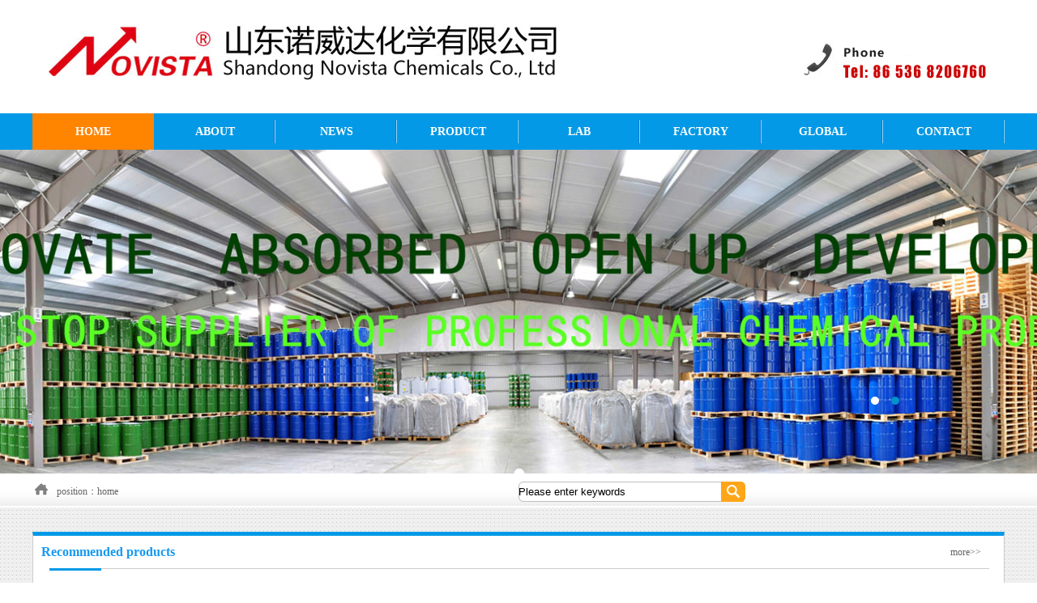

--- FILE ---
content_type: text/html; Charset=utf-8
request_url: http://novistabfrs.com/
body_size: 4388
content:
<!DOCTYPE html PUBLIC "-//W3C//DTD XHTML 1.0 Transitional//EN" "http://www.w3.org/TR/xhtml1/DTD/xhtml1-transitional.dtd">
<html xmlns="http://www.w3.org/1999/xhtml">
<head>
<meta http-equiv="Content-Type" content="text/html; charset=utf-8" />
<meta name="Keywords" content="Flame Retardant SR-130|Brominated epoxy BEO|Tetrabromobisphenol A|Decabromodiphenyl" />
<meta name="Description" content="Flame Retardant SR-130|Brominated epoxy BEO|Tetrabromobisphenol A|Decabromodiphenyl" />
<title>Shandong Novista Chemicals Co.,Ltd.</title>
<script>var webroot="/";</script>
<link href="/theme/default/css/css1.css" rel="stylesheet" type="text/css" />
<!--banner-->
<script type="text/javascript" src="/theme/default/js/jquery-1.8.0.min.js"></script>
<script type="text/javascript" src="/theme/default/js/jquery.jslides.js"></script>

</head>

<body>

<div id="top">
<div class="topbox">
	<div class="logo"><p><img src="/theme/default/images/name.jpg" width="635" height="69" /></p></div>
	<div class="toptel"><img src="/theme/default/images/tel.jpg" width="230" height="51" /></div>
</div></div>


<div class="nav" id="nav">
            <div class="navin">
              <ul class="navul">
			  <li style="background:#ff8400;"><a href="/">HOME</a></li>
			  
                <li class="navlm"><a href="/list.asp?classid=32">ABOUT</a>
								      <div class="gdropdown list01">
									  
                    </div>
				</li>
                <li class="navlm"><a href="/list.asp?classid=44">NEWS</a>
								      <div class="gdropdown list01">
									  
                    </div>
				</li>
                <li class="navlm"><a href="/list.asp?classid=33">PRODUCT</a>
								      <div class="gdropdown list01">
									  
									  <dt><a href="/list.asp?classid=43">General-Use Br-FR</a></dt>
									  
									  <dt><a href="/list.asp?classid=39">Br-FR for PU</a></dt>
									  
									  <dt><a href="/list.asp?classid=40">Br-FR for XPS EPS</a></dt>
									  
									  <dt><a href="/list.asp?classid=63">Halogen free flame re</a></dt>
									  
                    </div>
				</li>
                <li class="navlm"><a href="/list.asp?classid=86">LAB</a>
								      <div class="gdropdown list01">
									  
                    </div>
				</li>
                <li class="navlm"><a href="/list.asp?classid=73">FACTORY</a>
								      <div class="gdropdown list01">
									  
                    </div>
				</li>
                <li class="navlm"><a href="/list.asp?classid=87">GLOBAL</a>
								      <div class="gdropdown list01">
									  
                    </div>
				</li>
                <li class="navlm"><a href="/list.asp?classid=84">CONTACT</a>
								      <div class="gdropdown list01">
									  
                    </div>
				</li>
              </ul>
            </div>
        </div>
<div id="banner">

<div id="div">
      <ul id="slides">
        <li style="background:url('/theme/default/banner/banner3.jpg') no-repeat center top"></li>
        <li style="background:url('/theme/default/banner/banner2.jpg') no-repeat center top"></li>
      </ul>
  </div>
    <div id="slider-nav"></div>
</div>
<div id="bass">
<div class="syss">
	<div id="position">position：<a href="/">home</a></div>
	<div id="form"><form class="form" action="/plug/search.asp" method="get" onSubmit="return checksearch(this)">
<input type="text" name="key" class="key" value="Please enter keywords" onFocus="if(this.value==defaultValue)this.value=''" onBlur="if(this.value=='')this.value=defaultValue" /><input name="submit" type="submit" class="submit" id="submit" value=" " />
</form></div>
</div></div>



<div id="sycp_box">
	<div class="cpr_top">
       <div class="cpr_tt"><h2>Recommended products</h2></div><div class="cpr_more"><a href="list.asp?classid=1">more</a>>></div>
	</div><div class="clear"></div>
	<div class="syal_xian"><img src="/theme/default/images/syxian.jpg" width="1163" height="4" alt="" /></div>
	<div class="cpr_pic">
	
                    <div class="sypic">
                        <dl>
                          <dt><a href="/show.asp?id=441" target="_blank"><img src="/upfile/202308/2023080864267725.jpg" width="268" height="200" border="0" alt="BEO F-3100 End Capped Brominated Epoxy Oligomers  135229-48-0 139638-58-7"></a></dt>
                          <dd><a href="/show.asp?id=441" title="BEO F-3100 End Capped Brominated Epoxy Oligomers  135229-48-0 139638-58-7">BEO F-3100 End Capped Brominate…</a></dd>
                        </dl>
                    </div>
                    
                    <div class="sypic">
                        <dl>
                          <dt><a href="/show.asp?id=434" target="_blank"><img src="/upfile/202308/2023080733294739.jpg" width="268" height="200" border="0" alt="Emerald 3000, GreenCrest, FR-122P, Br-SBS, 1195978-93-8"></a></dt>
                          <dd><a href="/show.asp?id=434" title="Emerald 3000, GreenCrest, FR-122P, Br-SBS, 1195978-93-8">Emerald 3000, GreenCrest, FR-12…</a></dd>
                        </dl>
                    </div>
                    
                    <div class="sypic">
                        <dl>
                          <dt><a href="/show.asp?id=430" target="_blank"><img src="/upfile/202308/2023080731276657.jpg" width="268" height="200" border="0" alt="TTBP FR370 Tris(tribromoneopentyl)phosphate 19186-97-1"></a></dt>
                          <dd><a href="/show.asp?id=430" title="TTBP FR370 Tris(tribromoneopentyl)phosphate 19186-97-1">TTBP FR370 Tris(tribromoneopent…</a></dd>
                        </dl>
                    </div>
                    
                    <div class="sypic">
                        <dl>
                          <dt><a href="/show.asp?id=428" target="_blank"><img src="/upfile/202308/2023080544323473.jpg" width="268" height="200" border="0" alt="BDDP PE68 FR720 Tetrabromobisphenol A bis (2,3-dibromopropyl ether)  21850-44-2"></a></dt>
                          <dd><a href="/show.asp?id=428" title="BDDP PE68 FR720 Tetrabromobisphenol A bis (2,3-dibromopropyl ether)  21850-44-2">BDDP PE68 FR720 Tetrabromobisph…</a></dd>
                        </dl>
                    </div>
                    
                    <div class="sypic">
                        <dl>
                          <dt><a href="/show.asp?id=427" target="_blank"><img src="/upfile/202308/2023080544005841.jpg" width="268" height="200" border="0" alt="DBDPE Saytex-8010 FR-1410 Decabromodiphenyl Ethane 84852-53-9"></a></dt>
                          <dd><a href="/show.asp?id=427" title="DBDPE Saytex-8010 FR-1410 Decabromodiphenyl Ethane 84852-53-9">DBDPE Saytex-8010 FR-1410 Decab…</a></dd>
                        </dl>
                    </div>
                    
                    <div class="sypic">
                        <dl>
                          <dt><a href="/show.asp?id=426" target="_blank"><img src="/upfile/202308/2023080543126577.jpg" width="268" height="200" border="0" alt="BPS HP3010 HP7010 FR803P Brominated Polystyrene  88497-56-7"></a></dt>
                          <dd><a href="/show.asp?id=426" title="BPS HP3010 HP7010 FR803P Brominated Polystyrene  88497-56-7">BPS HP3010 HP7010 FR803P Bromin…</a></dd>
                        </dl>
                    </div>
                    
                    <div class="sypic">
                        <dl>
                          <dt><a href="/show.asp?id=394" target="_blank"><img src="/upfile/202302/2023021636353501.jpg" width="268" height="200" border="0" alt="FR245 TBPC  2,4,6-Tris(2,4,6-tribromophenoxy)-1,3,5-triazine 25713-60-4"></a></dt>
                          <dd><a href="/show.asp?id=394" title="FR245 TBPC  2,4,6-Tris(2,4,6-tribromophenoxy)-1,3,5-triazine 25713-60-4">FR245 TBPC  2,4,6-Tris(2,4,6-tr…</a></dd>
                        </dl>
                    </div>
                    
                    <div class="sypic">
                        <dl>
                          <dt><a href="/show.asp?id=393" target="_blank"><img src="/upfile/202302/2023021636096817.jpg" width="268" height="200" border="0" alt="Pyroguard SR130 flame retardant for EPS XPS 97416-84-7"></a></dt>
                          <dd><a href="/show.asp?id=393" title="Pyroguard SR130 flame retardant for EPS XPS 97416-84-7">Pyroguard SR130 flame retardant…</a></dd>
                        </dl>
                    </div>
                    
  </div>
</div>
<div class="cpr_bg"></div>

<div class="clear"></div>
 <!--中间新闻内容开始-->
 <!--中间新闻内容结束-->
<div class="clear"></div>
<!--广告结束-->
<div class="clear"></div>
<div class="syal_nr"></div>

<div id="syalbg"></div>

 <!--案例结束-->
<div id="bottom">
	<div id="syabout">
	   <div class="syabout2"><span class="syabout2_tt"><h2>About Us</h2></span><span class="syabout2_more"><a href="list.asp?classid=4">more</a>>></span></div>
	   <div class="syabout_nr">
	   <div style="margin:20px 10px; border-bottom:dashed 1px #ccc;" class="nr14"><span style="float:left; margin:10px;"><img src="/theme/default/images/men.jpg" alt="factory" /></span>Novista Group is a Chemicals Union formed by several professional chemical producers who are focused on R&D, manufacturing and marketing of plastics additives & polymers. Until now, our business areas are involved with Construction material industry, Paint & coating industry, Electronics industry, Automobile industry,  Plastic & polymer processing industry, etc. Our product scope includes PVC Impact modifier, CPVC Resin & Compound, Processing aids, Lubricants, ASA modified material, Adhesive & paint material(CPP/HCPE/CEVA), Heat Stabilizers and Flame retardants.

     
What is flame retardant?
Flame retardants refer to a variety of substances that are added to combustible materials to prevent fires from starting or to slow the spread of fire and provide additional escape time. 
A variety of different chemistries, with different properties and molecular structures, act as flame retardants and these chemicals are often combined for effectiveness.
For example, many plastics are highly flammable and therefore their fire resistance is increased by adding flame retardants in order to reduce the risk of fire.


Flame Retardants: Preventing Fires and Protecting Consumers
Flame retardant compounds help mitigate fire danger
- Increase plastic's ignition resistance
- Reduce the speed of flame spread
- Reduce heat release
- Reduce smoke & fume generation</div>
	   <div class="clear"></div>

<!--首页实力图片滚动-->  
	  <div id="demo11_zero"  style="width:890px; height:250px; margin:0 auto; overflow:hidden; position:relative; text-align:left;">
                <div id="demo11_content" style="width:1800%; float:left; position:absolute;">
                  <div id="demo11_one" style=" float:left;">
				   </div>
                  <div id="demo11_two"  style=" float:left;"></div>
                </div>
         </div>
<script type="text/javascript" src="/theme/default/js/gundong.js"></script>
	   
	   </div>
	</div>
	
	<div id="sylx">
         <div class="sylx_tu"><img src="/theme/default/images/sy2_48.jpg" width="240" height="158" alt="Contact us" /></div>
	     <div class="sylx_nr"><h3>
   Mr. Leon Liu  
</h3>

<p>Novista Group Holding Co, Ltd (Shandong Novista Chemicals Co, Ltd)</p>
<p>
   Tel：+86 0536 8206760  
</p>
<p>
   Fax：+86  (0)536 8206750
</p>
<p>
   Mobile：+86 151 662 10494
</p>
<p>
    Email: sales03@novistagroup.com
</p></div>
    </div>
</div>
 <!--关于我们结束--> 
 
 <div id="link"><div class="link_tt">LINK</div>
 <div class="link_nr">
 
            
            <ul><div class="clear"></div>
            <li><a href="http://www.novistafr.com" target="_blank">Novista halogen free </a></li>
            </ul>
            
   </div><div class="clear"></div></div>
  
  
<div id="footer">
<div class="di_nav"><ul><li><a href="/">HOME</a></li>
	<li><a href="/list.asp?classid=32">ABOUT</a></li><li><a href="/list.asp?classid=44">NEWS</a></li><li><a href="/list.asp?classid=33">PRODUCT</a></li><li><a href="/list.asp?classid=86">LAB</a></li><li><a href="/list.asp?classid=73">FACTORY</a></li><li><a href="/list.asp?classid=87">GLOBAL</a></li><li><a href="/list.asp?classid=84">CONTACT</a></li></ul></div>

<div class="bq zi12bai">
  <p>CopyRight 2013 All Right Reserved Novista <a href="http://www.wflssws.com/sitemap_baidu.xml" target="_blank">sitemap</a> </p>
  <p>Contact: Mr. Neil E-MAIL: sales03@novistagroup.com Floor 17th, #2 Building CBD No.4778 Shengli East Street, WeiFang City, Shandong, P. R. of China. <a href="https://beian.miit.gov.cn/" target="_blank">鲁ICP备14019414号</a></p>
</div>
</div>

</body>
</html>

--- FILE ---
content_type: text/css
request_url: http://novistabfrs.com/theme/default/css/css1.css
body_size: 7321
content:
@charset "UTF-8";
*{word-break:break-all} /*ǿƻ*/

* {
    margin: 0;
    padding: 0;
}
img{border:0px; vertical-align:middle;}
form {margin:0px;padding:0px;}
.clear { height:0px; clear: both; overflow:hidden; }
.fl { float:left !important;}
.fr { float:right !important;}
.ml0 { margin-left:0px !important;}
.mr0 { margin-right:0px !important;}

body {
    font-size: 12px;
    line-height: 24px;
    color: #666;
	background: url(../images/bg.jpg); font-family: "Microsoft Yahei";
	padding:0;margin:0;
}
a {
    text-decoration: none;
    color: #666;
}
a:hover {
    text-decoration: none;
    color:#0090da;
}
ul,li{list-style:none;margin:0;padding:0;}


html{overflow-x:hidden;}

h1,h2,h3,h4,h5,h6,hr,p,blockquote,dl,dt,dd,ul,ol,li,pre,form,button,input,textarea,th,td{margin:0;padding:0;}

div{ margin:0 auto;text-align:left;}

img{ border:none}









#full-screen-slider { width:100%; height:461px; float:left; position:relative;}
#slides { display:block; width:100%; height:461px; list-style:none; padding:0; margin:0; position:relative}
#slides li { display:block; width:100%; height:100%; list-style:none; padding:0; margin:0; position:absolute}
#slides li a { display:block; width:100%; height:100%; text-indent:-9999px}
#pagination { display:block; list-style:none; position:absolute; left:50%; top:460px; z-index:9900;  padding:5px 15px 5px 0; margin:0}
#pagination li { display:block; list-style:none; width:10px; height:10px; float:left; margin-left:15px; border-radius:5px; background:#FFF }
#pagination li a { display:block; width:100%; height:100%; padding:0; margin:0;  text-indent:-9999px;}
#pagination li.current { background:#0092CE}





/*title*/
h1 { font-size:32px;}
h2 { font-size:16px; font-weight: bold;}
h3 { font-size:14px; background:#eee; line-height:40px;}
h4 { font-size:14px;}
h5 { font-size:12px;}
h6 { font-size:10px;}



/*顶部*/
#top{ background:#fff; width:100%; height:140px;}
.topbox { width:1160px; margin:0px auto; height:90px; padding:20px; background:#fff;}

.logo { float:left; width:800px; }
.logo p{ font-size:16px; font-weight:bold; color:#666; padding-top:10px; }
.toptel { float:right; width:360px; text-align:right; padding-top:30px; }

/** 导航 下拉**/
.nav{ height:45px; margin:0 auto; width:100%;BACKGROUND:#0499e6;}
.navin{margin:0 auto; width:1200px; height:45px;}
.navul{LIST-STYLE-TYPE:none}

.navul li{POSITION:relative; TEXT-ALIGN: center; WIDTH:150px; text-decoration:none;background:url(../images/shuxian.jpg) right no-repeat;  FLOAT:left; _z-index:2000;  font-weight: normal;  font-family:"微软雅黑";}
.li1{float:left; width:150px; text-align:center;BACKGROUND:#ccc}
.li0{float:left; list-style:none;}
.navul li a{color:#fff; width:150px; height:45px; line-height:45px;font-weight:bold; font-size:14px;}
.navul li a:hover{BACKGROUND:#ff8400; color:#fff; width:150px; height:45px; line-height:45px; display:block;}
.navul li a:visited{ color:#fff;}
.navul li.singleactive{Z-INDEX:2000; POSITION:relative; BACKGROUND:#ccc}
.navul li.navlmactive{Z-INDEX:2000; BACKGROUND:#ccc}

.navul a,.navul a:hover,.navul a:visited,{DISPLAY:block; FLOAT:none; COLOR:#fff; text-decoration:none;}

.navul li.first{BACKGROUND:none transparent scroll repeat 0% 0%}


.list01{DISPLAY:none;}
.list01 a{COLOR:#fff;}


.navul li.navlm:hover{Z-INDEX:5000 !important; POSITION:relative; }
.dropdowntriple{DISPLAY:none;}

.navul li.navlm:hover .dropdowntriple{Z-INDEX:2000; POSITION:absolute; DISPLAY:block; LEFT:0px}
.navul li.single:hover{Z-INDEX:5000 !important; POSITION:relative; }
.navul li:hover ul li a{}


.navul li:hover dt a{ background:#1c96e9; text-decoration:none; color:#fff; font-size:12px; width:150px; height:30px; line-height:30px; text-align:center; display:block; font-weight:normal; border-bottom: solid 1px #0566a7;}
.navul li:hover dt a:hover{BACKGROUND:#ff8400; color:#fff; font-size:12px; width:150px; height:30px; line-height:30px;}

.navul li:hover .plist{Z-INDEX:1110; POSITION:absolute; DISPLAY:block; LEFT:-234px;}

.navul li:hover .ndropdown{Z-INDEX:1110; POSITION:absolute; DISPLAY:block; LEFT:0px}

.ndropdown{WIDTH:150px;}

.navul li.navlm:hover .gdropdown{Z-INDEX:1110; POSITION:absolute; DISPLAY:block; TOP:45px; LEFT:0px;WIDTH:150px;}



#banner_list .Bnone {
    display: none;
}


/*导航
.nav { background:#0499e6; height:50px; line-height:50px; font-size:14px; font-family:"Microsoft YaHei";  font-weight:bold;}
.nav ul { width:1200px; margin:0px auto;}
.nav ul li{ float:left; background:url(../images/shuxian.jpg) right no-repeat;}
.nav ul li a { width:150px; text-align:center; display:block; color:#fff;}
.nav ul li a:hover ,.nav ul li a.hover{ background:#ff8400; color:#fff;}
.nav ul li a:visited{ color:#fff;}

#nav ul dl,#nav ul .hover dt{position:absolute;margin:-4px 0 0 8px;_margin:-4px 0 0 9px;padding:0;background:#1c96e9;display:none;z-index:999;}
#nav ul dl a,#nav ul .hover dt a{font-size:12px;width:93px;background:#1c96e9;line-height:30px;height:30px;border-bottom:1px solid #FF9429;font-family:宋体;}
#nav ul dl a:hover,#nav ul .hover dt a:hover{background:#1c96e9;color:#000;border-bottom:1px solid #476DC1;}
#banner,#link,#goodsshow{margin:10px auto;}
*/


#banner { position:relative; height:400px; z-index:0; overflow:hidden; background:url(../images/babg.jpg) top repeat-x;}
#full-screen-slider { width:100%; height:400px; float:left; position:relative;}
#slides { display:block; width:100%; height:400px; list-style:none; padding:0; margin:0; position:relative}
#slides li { display:block; width:100%; height:100%; list-style:none; padding:0; margin:0; position:absolute}
#slides li a { display:block; width:100%; height:100%; text-indent:-9999px}
#pagination { display:block; list-style:none; position:absolute; left:50%; top:300px; z-index:9900;  padding:5px 15px 5px 0; margin:0}
#pagination li { display:block; list-style:none; width:10px; height:10px; float:left; margin-left:15px; border-radius:5px; background:#FFF }
#pagination li a { display:block; width:100%; height:100%; padding:0; margin:0;  text-indent:-9999px;}
#pagination li.current { background:#0092CE}
/*banner下面的搜索*/
#bass{ background:url(../images/sy2.jpg) bottom repeat-x; width:100%; height:42px; margin:0 auto;}
.syss{ width:1100px; height:25px; padding-right:100px; margin:0 auto; text-align:right; padding-top:10px;}
#position{ width:570px; background:url(../images/home.gif) left top no-repeat; padding-left:30px; height:25px; float:left; text-align:left;}
#form { width:500px; height:25px; float:left;}
.form .key{background:url(../images/sy_input.jpg) no-repeat; width:250px; height:25px; border:0px; line-height:25px;}
.form .submit{height:25px; width:30px;background:url(../images/sy_submit.jpg) bottom no-repeat; border:0px;}

/*首页内容区*/
#main{width:1200px;margin:20px auto 0px auto;}

/*首页产品*/
#sycp_box{width:1198px; height:600px;border-left:solid 1px #ccc; border-right:solid 1px #ccc; border-bottom:solid 1px #ccc; border-top:solid 5px #0499e6; background:#fff; margin:30px auto 0px auto;}

.cpr_top{ width:1160px; height:40px; margin:0px 10px; float:left;}
.cpr_tt{color:#1799f1; line-height:40px; font-weight: normal; float:left;text-align:left;}
.cpr_en{ color:#666; line-height:40px; font-size:14px;text-align:left; float:left;}
.cpr_more{color:#666; line-height:40px; font-size:12px;text-align:right; float:right;}
.cpr_more a{ color:#666; text-decoration:none;}

.cpr_pic{ width:1160px; margin:10px; float:left;}

.sypic{ float:left; margin:5px; text-align:center;}
.sypic dl{}
.sypic dl dt{ border:solid 1px #ddd; padding:5px;}
.sypic dl dd a{ color:#333;font-size:14px;  height:30px; line-height:30px; font-weight:normal; font-family:"Microsoft Yahei";}
.sypic dl dd a:hover{ color:#ff8400;}

.cpr_bg{ width:1200px; height:33px;margin:0 auto;background:url(../images/sy8.jpg) top no-repeat;}

/*首页中间新闻内容*/
#syxw{width:100%;margin:0px auto; height:420px;background:#fff;}
#syxwnr{width:1200px;margin:0px auto; height:350px;}
.syxw_nr{ width:373px; height:310px; float: left; padding:20px 0px;}
.syxw_nr .title2{ white-space:373px; padding-left:10px; height:30px; background:#0499e6; border-bottom:solid 2px #000; line-height:30px; color:#fff;}
.syxw_nr .title2 a{color:#fff; text-decoration:none;}
.syxw_nr .title2 a:hover{color:#ff0000; text-decoration:none;}
.syxw_nr .tu2{ width:343px; height:111px; margin:10px 15px;}
.syxw_tt{ width:373px; height:280px; float: left;}
.syxw_tt li{ background:url(../images/xian.jpg) bottom left no-repeat; padding-left:13px; width:360px; line-height:35px;}
.syxw_bg{ width:40px; height:350px; text-align:right; float: left;}

/*首页广告*/
#gg{width:100%;margin:0px auto; height:194px;background:#1799f1;}
.gg1{width:1200px;margin:0px auto; height:194px;background: url(../images/gg.jpg) right no-repeat;}
.gg1_tel{ width:1180px; height:80px; line-height:80px; color:#fff; padding-left:20px;}
.gg1_tel span{font-size:25px; font-weight:bold;}
.gg1_tb{width:1200px; height:35px;}
.gg1_tb li{ float: left; width:87px; height:35px; margin:10px; text-align:center; background:url(../images/sytb.jpg) no-repeat; color:#fff; font-size:14px; font-weight:bold; line-height:35px;}
.gg1_tb li a{ color:#fff; text-decoration:none;}

/*首页案例*/
#syal{width:1200px; height:40px; margin:20px auto 0px auto; border-left:solid 1px #ccc; border-right:solid 1px #ccc;border-top:solid 5px #0499e6; background:#fff; display:block;}
.syal_top{ width:1150px; height:40px; margin:0px 20px;}
.syal_xian{ width:1163px; height:4px; margin:0 auto; background:url(../images/syxian.jpg) top center no-repeat;}


.syal_tt{color:#1799f1; line-height:40px; font-weight: normal; float:left;}
.syal_en{color:#666; line-height:40px; font-size:14px;text-align:left; float:left;}
.syal_more{ width:800px;color:#666; line-height:40px; font-size:12px;text-align:right; float:right;}
.syal_more a{ color:#666; text-decoration:none;}

.syal_nr{ width:1200px; margin:0 auto; background:#fff; border-left:solid 1px #ccc; border-right:solid 1px #ccc; border-bottom:solid 1px #ccc;}


.syal_pic{ width:1150px; height:40px; margin:0px 25px; float:left;}
#syalbg{width:1200px; height:33px; margin:0px auto;}


/*首页关于我们*/
#bottom{ width:1200px; height:460px; margin:0 auto;}
#syabout{ width:940px; height:460px; float:left;}
.syabout2{width:940px; height:35px; background:#fff;}
.syabout2_tt{background:url(../images/sy6.jpg) no-repeat; height:35px; color:#fff; line-height:35px; width:120px; padding-left:20px; display:block; float:left;}
.syabout2_more{background:url(../images/sy7.jpg) repeat-x; height:35px; color:#fff; line-height:35px; width:790px; padding-left:10px; display:block; font-size:12px; text-align:right;float:left;}
.syabout2_more a{ color:#fff; text-decoration:none;}
.syabout_nr{ width:938px; height:425px; border:solid 1px #ccc; background:#fff;}


.ibox7 { margin-bottom:50px; height:200px; overflow:hidden; position:relative;}
.ibox7 #LeftArr1{ position:absolute; left:10px; top:0px; width:40px; height:200px; cursor:pointer; background:url(../images/left1.png) left center no-repeat;}
.ibox7 #RightArr1{ position:absolute; right:10px; top:0px; width:40px; height:200px; cursor:pointer; background:url(../images/right1.png) right center no-repeat;}
.ihonor { width:840px; margin:0px auto; overflow:hidden;}
.ihonor img { width:200px; height:150px;}
	
#sylx{ width:240px; height:460px; float:left; margin-left:20px;}
.sylx_tu{ width:240px; height:158px;}
.sylx_nr{ width:210px; padding:14px; height:272px; border-bottom:solid 1px #ccc; border-left:solid 1px #ccc; border-right:solid 1px #ccc; background:#fff;}



/*友情链接*/
#link{ width:1198px; border:solid 1px #ccc; background:#fff; margin:20px auto;}
.link_tt{ width:1178px;line-height:30px; color:#1799f1; font-size:18px; text-align:left; padding-left:20px;}
.link_nr{ width:1178px; text-align:left;}

.link_nr img{margin:3px 8px 5px 0;}
.link_nr ul{ width:1000px; float:left; text-align:left;}
.link_nr ul li{float:left;height:25px;margin:0px 10px; line-height:30px; height:30px;}
.link_nr ul li a{ color:#666; text-decoration:none;}
.link_nr ul li a:hover{ color:#0068e8; text-decoration: blink;}

/*版权*/
#footer { background: url(../images/foot.jpg) top center no-repeat #1686e3; width:100%; height:180px; margin-top:30px; padding-top:40px;}
.di_nav { background: url(../images/foot2.jpg) top center no-repeat; padding:0px 100px; width:1000px; height:62px; margin:0px auto; line-height:62px; font-size:14px; font-family:"Microsoft YaHei";  font-weight: bold;}
.di_nav ul { width:1000px; margin:0px auto;}
.di_nav ul li{ float:left;}
.di_nav ul li a { width:125px; text-align:center; display:block; color:#fff;}
.di_nav ul li a:visited{ color:#fff;}

.bq{ width:1200px; height:90px; margin:0 auto; text-align:center;}




/*内页*/
#nycont{ width:1200px; margin:30px auto 0px auto;}
#left{width:250px; float: left; margin-right:20px;}
#right{ width:930px; float:left;}
#right2{ width:928px; float:left; background:#fff; background:#fff; border:solid 1px #ccc;}


/*内页左侧产品列表*/
.cpl{ width:248px; background:#fff; border:solid 1px #ddd; float:left;}
.cpl .xw{ background:url(../images/xian.jpg) bottom left no-repeat; padding-left:13px;line-height:35px; margin:0px 10px;}

.cpl_title{ background:#0090da; width:240px; height:40px; color:#fff; line-height:40px; padding-left:10px; float:left;}
.cpl_fl{ width:211px; margin:0 auto;}
.cpl_fl li{font-size:14px;width:211px; text-align:left; font-weight:bold;list-style-type:none;}
.cpl_fl li a{ background:url(../images/fenleibg.jpg) bottom center no-repeat; height:34px; width:181px;display:block; line-height:34px; padding-left:30px; color:#333;text-decoration:none; margin:5px 0px; text-align:left;}
.cpl_fl li a:hover{width:181px;display:block; padding-left:30px;color:#db315b; text-decoration:none; }
.cpl_fl li a:visited{width:181px; text-align:left; display:block; padding-left:30px; text-decoration:none; color:#333;}

/*内页左侧联系*/

#nylx{ width:250px; float:left;}
.nylx_tu{ width:250px; height:158px; margin-top:20px;}
.nylx_nr{ width:220px; padding:14px; border-bottom:solid 1px #ccc; border-left:solid 1px #ccc; border-right:solid 1px #ccc; background:#fff;}


/*内页右侧产品*/
.nyr_top{ width:900px; height:50px; border-bottom:solid 2px #1799f1; margin:0 auto; color:#1799f1; line-height:50px; font-weight:bold; text-align:left;}
#pc_body{width:900px; margin:0px auto;}
/*内页右侧产品详情*/
#cpr{ width:900px; height:50px; text-align:center; margin:0 auto; line-height:50px; padding:10px 0; margin:10px auto;}
#cpr_xt{}
#cpr_tu{ width:95%;text-align:center;margin:20px auto;}
#cpr_tu img{text-align:center; margin:20px; padding:10px; border:solid 1px #ccc;}
#goodsshow{ width:900px; margin:0 auto;}

#goodsshow{padding:14px;overflow:hidden;width:900px; text-align:center;}

#goodsshow .right{float:left;}
#goodsshow .shop_big{background:#fff;width:800px;}
#goodsshow .shop_big img{border:1px solid #ccc;padding:5px;width:512px; height:384px;margin:10px; }
#goodsshow .shop_plist{clear:both;width:700px;}
#prolist{width:310px;float:left;overflow:hidden;height:68px;position:relative;margin:10px 0 0 0;}
#prolist ul{margin:0;padding:0;list-style:none;overflow:hidden;width:20000px;position:relative;}
#prolist ul li{float:left;cursor:pointer;position:relative;background:url(../images/pro_none.gif) no-repeat center top;height:68px;}
#prolist ul li img{height:60px;width:60px;margin:6px 8px 0 8px;padding:0px;border:0;}
#prolist .hover{background:url(../images/pro_bg.gif) no-repeat center top;height:68px;}
#goodsshow .shop_plist a.prev{float:left;width:20px;height:68px;display:block;outline:none;background:url(../images/ico_left.gif) no-repeat center;line-height:68px;margin-top:12px;}
#goodsshow .shop_plist a.next{float:left;width:20px;height:68px;display:block;outline:none;background:url(../images/ico_right.gif) no-repeat center;margin-top:12px;}


.nycp_left{ width:50%; float:left;}
.nycp_right{ width:50%; float:left;}


/*内页简介.搜索*/

.jjnr{ width:900px; margin:20px auto; font-size:14px; color:#000; line-height:30px;}
.jjnr a{ color:#1686e3;}
.jjnr li{width:430px;margin:0px 7px; float:left; border-bottom:dashed 1px #ddd; line-height:30px; height:30px;}
.jjnr .news_title{ font-size:14px; width:280px; padding-left:10px; text-align:left;color:#333; display:block; float:left;background:url(../images/nypc11.jpg) left center no-repeat;}
.jjnr .news_time{ font-size:12px; width:140px; text-align:right; color:#999; display:block; float:left;}

/*内页新闻*/
.nyxw{ width:850px; margin:20px auto;}
.nyxw li{ width:850px; height:40px; border-bottom:dashed 1px #ccc;}
.nyxw_tt{ width:750px; font-size:16px; line-height:40px; height:40px; color:#333; display:block; float:left; font-weight:normal;}
.nyxw_tt a{ color:#333; text-decoration:none;}
.nyxw_time{ width:80px; font-size:12px; line-height:40px; height:40px; color:#999; display:block;float:left; text-align:right; padding-right:20px;}


.info{ width:780px; background:#ddf0fa; color:#000; display:block; height:30px; font:12px #666 30px; text-align:center; margin:0px auto;}
.web{ width:880px; background:#eee; color:#000; display:block; height:30px; font:12px #666 30px; text-align:left; margin:0px auto;}
.fenxiang{ width:880px;color:#000; display:block; height:50px; font:14px #666 50px; text-align:left; margin:0px auto;}
.nr {width:95%; margin:20px auto;}
.nr img{ border:1px solid #CCCCCC; padding:10px; margin:20px;}


/*内页详情*/
#ny_right{ width:928px; float:left;}
.ny_right1{ width:928px; background:#fff; border:solid 1px #ddd; margin: 0 auto;}


.ny_right2{ width:900px; height:150px; padding:20px 0px; border-bottom:dashed 1px #ddd; margin: 0 auto;}
.tu{ width:200px; height:150px; float:left;}
.wenzi{ width:900px; height:150px; float:left;}
	.nyxw_title a{ font-size:16px; color:#0191da; line-height:30px;font-weight:normal; font-family:"Microsoft Yahei";}
	.nyxw_title a:hover{color:#000; text-decoration:underline;}
	.nyxw_nr{ font-size:12px; color:#666; line-height:25px;font-weight:normal; font-family:"Microsoft Yahei";}
	.nyxw_more a{font-size:12px; color:#ff0000; line-height:25px;font-weight:normal; font-family:"Microsoft Yahei";}
	.nyxw_more{font-size:12px; color:#999; line-height:25px;font-weight:normal; font-family:"Microsoft Yahei";}

.pc_tt{ width:918px; height:33px; background:url(../images/pcttbg.jpg) repeat-x; border:solid 1px #ddd; margin:0 auto; color:#0191da; line-height:33px; padding-left:10px; margin-top:20px;}
.pc_nr{ width:900px; padding:10px 14px; height:230px;margin:0 auto; border:solid 1px #ddd;  background:#fff;}
.pc_nr2{ width:928px; height:120px;margin:0 auto; border:solid 1px #ddd;  background:#fff;}
.pcxiangqing_nr{ width:900px; padding:14px;margin:0 auto; border:solid 1px #ddd;  background:#fff; font-size:14px; color:#000; line-height:30px;}
.pcxiangqing_nr a{ color:#1686e3;}

.pc_nr2 li{ width:440px;margin:0px 7px; float:left; border-bottom:dashed 1px #ddd; line-height:30px; height:30px;}



.pc_nr2 .news_title{ font-size:14px; width:290px; padding-left:10px; text-align:left;color:#333; display:block; float:left;background:url(../images/nypc11.jpg) left center no-repeat;}
.pc_nr2 .news_time{ font-size:12px; width:140px; text-align:right; color:#999; display:block; float:left;}

/*内页留言*/
.bookadd{margin:10px 0;}
.bookadd div{margin-bottom:15px;}
.bookadd .label{float:left;width:100px;text-align:right;padding-right:10px;clear:both;}
.bookadd .label span{color:#f30;font-family:宋体;}
.bookadd .enter{margin-left:120px;}
.bookadd .enter .ip{border:1px solid #ccc;padding:5px 10px;vertical-align:middle;overflow:hidden;}
.bookadd .enter .bnt{border:1px solid #ccc;background:#fff;padding:5px 10px;vertical-align:middle;}
.bookadd .enter label{display:block;}
.bookadd .enter #booklen{color:#f30;}
/*页码*/
.list_page{text-align:center;margin:10px;display:block; width:880px;}
.list_page:after{content:" ";display:block;height:0;clear:both;visibility:hidden;overflow:hidden;}
.list_page ul{list-style:none;margin:0;padding:0;display:inline-block;vertical-align:bottom;}
.list_page ul li{display:inline-block;border:solid 1px #ddd;border-radius:4px;}
.list_page ul a{color:#333;padding:8px 12px;line-height:18px;display:block;transition:all 1s cubic-bezier(0.175, 0.885, 0.32, 1) 0s;background:#fff;}
.page_group ul{border-right:solid 1px #ddd;border-radius:4px;}
.page_group ul li{border-right:none;border-radius:0;float:left;}
.page_group ul li:not(:first-child):not(:last-child){border-radius:0;}
.page_group ul li:first-child{border-radius:4px 0 0 4px;}
.page_group ul li:last-child{border-radius:0 4px 4px 0;}
.page_group ul .active a{background:#f3f3f3;border-radius:0;}

.pian{ width:800px; height:30px; margin:20px auto;text-align:center;}
.pian li{ background:#eee; width:350px; margin-right:20px; height:30px; line-height:30px; float:left; color:#0191da; font-size:12px; font-weight:normal; font-family:"Microsoft Yahei";}
.pian li a{ color:#0191da; text-decoration:underline;}






/*放大镜效果*/
.jqzoom{text-decoration:none;float:left;z-index:999;}
@charset "utf-8";
.zoomPad{
	position:relative;
	float:left;
	z-index:99;
	cursor:crosshair;
}


.zoomPreload{
   -moz-opacity:0.8;
   opacity: 0.8;
   filter: alpha(opacity = 80);
   color: #333;
   font-size: 12px;
   font-family: Tahoma;
   text-decoration: none;
   border: 1px solid #CCC;
   background-color: white;
   padding: 8px;
   text-align:center;
   background-image: url(../images/zoomloader.gif);
   background-repeat: no-repeat;
   background-position: 43px 30px;
   z-index:110;
   width:90px;
   height:43px;
   position:absolute;
   top:0px;
   left:0px;
    * width:100px;
    * height:49px;
}


.zoomPup{
	overflow:hidden;
	background-color: #FFF;
	-moz-opacity:0.6;
	opacity: 0.6;
	filter: alpha(opacity = 60);
	z-index:120;
	position:absolute;
	border:1px solid #CCC;
  z-index:101;
  cursor:crosshair;
}

.zoomOverlay{
	position:absolute;
	left:0px;
	top:0px;
	background:#FFF;
	/*opacity:0.5;*/
	z-index:5000;
	width:100%;
	height:100%;
	display:none;
  z-index:101;
}

.zoomWindow{
	position:absolute;
	left:110%;
	top:40px;
	background:#FFF;
	z-index:6000;
	height:auto;
  z-index:10000;
  z-index:110;
}
.zoomWrapper{
	position:relative;
	border:1px solid #eee;
  z-index:110;
}
.zoomWrapperTitle{
	display:none;
	background:#999;
	color:#FFF;
	height:0;
	line-height:0;
	width:100%;
  overflow:hidden;
	text-align:center;
	font-size:12px;
  position:absolute;
  top:0px;
  left:0px;
  z-index:120;
  -moz-opacity:0.6;
  opacity: 0.6;
  filter: alpha(opacity = 60);
}
.zoomWrapperImage{
	display:block;
  position:relative;
  overflow:hidden;
  z-index:110;

}
.zoomWrapperImage img{
  border:0px;
  display:block;
  position:absolute;
  z-index:101;
}

.zoomIframe{
  z-index: -1;
  filter:alpha(opacity=0);
  -moz-opacity: 0.80;
  opacity: 0.80;
  position:absolute;
  display:block;
}

/*********************************************************
/ When clicking on thumbs jqzoom will add the class
/ "zoomThumbActive" on the anchor selected
/*********************************************************/

/*公共样式*/
.nr{ font-size:14px; line-height:30px; color:#000;  font-family:"Microsoft YaHei"; }
.nr a{ color:#1686e3;}

.zi12bai{ font-size:12px; color:#fff; line-height:30px; font-weight: normal;  font-family:"Microsoft Yahei"; }
.zi12bai a{ color:#fff; text-decoration:none;}
.zi12bai a:hover{ color:#ff8400; }
.zi12bai a:visited{ color:#fff;text-decoration:none;}

.zi12hong{ font-size:12px; color:#ff0000; line-height:30px; font-weight: normal;  font-family:"Microsoft Yahei"; }
.zi12hong a{ color:#ff0000; text-decoration:none;}
.zi12hong a:hover{ color:#ff8400; }
.zi12hong a:visited{ color:#ff0000;text-decoration:none;}

--- FILE ---
content_type: application/x-javascript
request_url: http://novistabfrs.com/theme/default/js/gundong.js
body_size: 493
content:

var demo_speed=10;
var demo_zero=document.getElementById("demo_zero");
var demo_one=document.getElementById("demo_one");
var demo_two=document.getElementById("demo_two");
demo_two.innerHTML=demo_one.innerHTML;
function demo_Marquee(){
if(demo_two.offsetWidth-demo_zero.scrollLeft<=0)
demo_zero.scrollLeft-=demo_one.offsetWidth
else{
demo_zero.scrollLeft++;
}
}
var demo_MyMar=setInterval(demo_Marquee,demo_speed);
demo_zero.onmouseover=function() {clearInterval(demo_MyMar)};
demo_zero.onmouseout=function() {demo_MyMar=setInterval(demo_Marquee,demo_speed)};






var demo11_speed=10;
var demo11_zero=document.getElementById("demo11_zero");
var demo11_one=document.getElementById("demo11_one");
var demo11_two=document.getElementById("demo11_two");
demo11_two.innerHTML=demo11_one.innerHTML;
function demo11_Marquee(){
if(demo11_two.offsetWidth-demo11_zero.scrollLeft<=0)
demo11_zero.scrollLeft-=demo11_one.offsetWidth
else{
demo11_zero.scrollLeft++;
}
}
var demo11_MyMar=setInterval(demo11_Marquee,demo11_speed);
demo11_zero.onmouseover=function() {clearInterval(demo11_MyMar)};
demo11_zero.onmouseout=function() {demo11_MyMar=setInterval(demo11_Marquee,demo11_speed)};